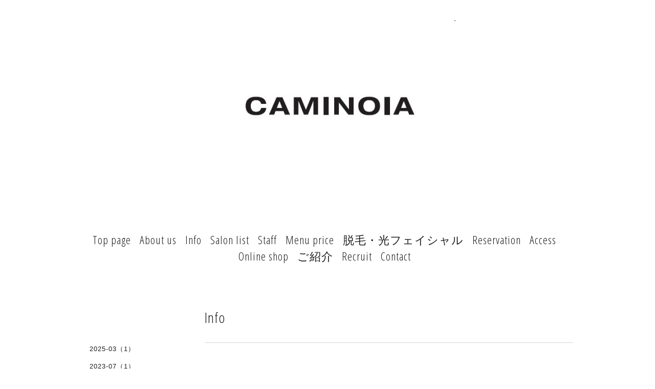

--- FILE ---
content_type: text/html; charset=utf-8
request_url: http://caminoia.com/info/2018-05
body_size: 12870
content:
<!DOCTYPE html>
<html lang="ja">
<head>
<meta http-equiv="content-type" content="text/html; charset=utf-8" />
<title>Info &gt; 2018-05 - 銀座美容室・美容院　ＣＡＭＩＮＯＩＡ　-カミノア-</title>
<meta name="viewport" content="width=device-width, initial-scale=1, maximum-scale=1, user-scalable=yes" />
<meta name="keywords" content="CAMINOIＡ，カミノア，銀座トリートメント，銀座美容室，銀座美容院" />
<meta name="description" content="Info &gt; 2018-05 | 銀座の美容院ＣＡＭＩＮＯＩＡのオフィシャルホームページです" />
<meta property="og:title" content="銀座美容室・美容院　ＣＡＭＩＮＯＩＡ　-カミノア-" />
<meta property="og:image" content="https://cdn.goope.jp/8010/1510211636127va9.jpg" />
<meta property="og:site_name" content="銀座美容室・美容院　ＣＡＭＩＮＯＩＡ　-カミノア-" />
<meta http-equiv="content-style-type" content="text/css" />
<meta http-equiv="content-script-type" content="text/javascript" />

<link rel="alternate" type="application/rss+xml" title="銀座美容室・美容院　ＣＡＭＩＮＯＩＡ　-カミノア- / RSS" href="/feed.rss" />
<link href='http://fonts.googleapis.com/css?family=Abel|Gilda+Display|Lora|Playfair+Display+SC|Cinzel|Open+Sans+Condensed:300' rel='stylesheet' type='text/css'>
<link rel="stylesheet" type="text/css" href="/css/font-awesome/css/font-awesome.min.css" media="all" />
<style type="text/css" media="all">@import "/style.css?184089-1431600943";</style>
<script type="text/javascript" src="/assets/jquery/jquery-1.9.1.min.js"></script>
<script type="text/javascript" src="/assets/easing/easing.js"></script>
<script type="text/javascript" src="/js/tooltip.js"></script>
<script type="text/javascript" src="/assets/colorbox/jquery.colorbox-min.js"></script>
<script type="text/javascript" src="/assets/wideslider/wideslider.js"></script>
<script type="text/javascript" src="/assets/mobilemenu/mobilemenu.js"></script>

    <script>
      $(function(){
        // Android4.4未満判別
        if( navigator.userAgent.indexOf('Android') > 0 && typeof window.orientation != 'undefined' && typeof(EventSource) == 'undefined') {
          $('body').addClass('ua-android-u440');
        }

        $("body").mobile_menu({
          menu: ['#main-nav ul'],
          menu_width: 200,
          prepend_button_to: '#mobile-bar'
          });
        $(document).ready(function(){
          $("#main").find(".thickbox").colorbox({rel:'thickbox',maxWidth: '98%'});
        });
      });
    </script>
</head>
  <body id="info" class="color_01">
  <!-- container/ -->
  <div id="container" class="color_01 color_bg_01">
  <!-- header/ -->
  <div id="header" class="color_bg_01">

    <!-- tel_number/ -->
    <div class="tel_area clearfix">
      <div class="shop_rss"><a href="/feed.rss"><img src="/img/icon/rss2.png" /></a></div>
      <div class="shop_tel">TEL&nbsp;/&nbsp;03-6264-5656</div>
    </div>
    <!-- /tel_number -->

    <!-- header_inner/ -->
    <div id="header_inner" class="clearfix">

      <!-- smartphone_gnav/ -->
      <nav id="main-nav">
        <ul class="gnav_smart_phone">
        
        <li><a href="/"  class="footer_navi_top">Top page</a></li>
        
        <li><a href="/free/concept"  class="footer_navi_free free_15538">About us</a></li>
        
        <li><a href="/info"  class="footer_navi_info active">Info</a></li>
        
        <li><a href="/free/salonlist"  class="footer_navi_free free_100763">Salon list</a></li>
        
        <li><a href="/free/sta2"  class="footer_navi_free free_66934">Staff</a></li>
        
        <li><a href="/menu"  class="footer_navi_menu">Menu  price</a></li>
        
        <li><a href="/free/datsumou"  class="footer_navi_free free_393932">脱毛・光フェイシャル</a></li>
        
        <li><a href="/free/reservation"  class="footer_navi_free free_72629">Reservation</a></li>
        
        <li><a href="/about"  class="footer_navi_about">Access</a></li>
        
        <li><a href="/free/onlineshop"  class="footer_navi_free free_371247">Online shop</a></li>
        
        <li><a href="/free/int"  class="footer_navi_free free_382603">ご紹介</a></li>
        
        <li><a href="/free/recruit"  class="footer_navi_free free_67780">Recruit</a></li>
        
        <li><a href="/contact"  class="footer_navi_contact">Contact</a></li>
        
        </ul>
      </nav>
      <!-- /smartphone_gnav -->

      <!-- site_title/ -->
      <nav id="mobile-bar"></nav>
      <div class="site_title">
        <h1 class="site_logo color_01"><a href="http://caminoia.com"><img src='//cdn.goope.jp/8010/1510211636127va9_l.jpg' alt='銀座美容室・美容院　ＣＡＭＩＮＯＩＡ　-カミノア-' /></a></h1>
        <div class="site_description site_description_smartphone">銀座の美容院ＣＡＭＩＮＯＩＡのオフィシャルホームページです</div>
      </div>
      <!-- /site_title -->

      <!-- gnav/ -->
      <ul class="gnav">
        
        <li><a href="/"  class="navi_top">Top page</a></li>
        
        <li><a href="/free/concept"  class="navi_free free_15538">About us</a></li>
        
        <li><a href="/info"  class="navi_info active">Info</a></li>
        
        <li><a href="/free/salonlist"  class="navi_free free_100763">Salon list</a></li>
        
        <li><a href="/free/sta2"  class="navi_free free_66934">Staff</a></li>
        
        <li><a href="/menu"  class="navi_menu">Menu  price</a></li>
        
        <li><a href="/free/datsumou"  class="navi_free free_393932">脱毛・光フェイシャル</a></li>
        
        <li><a href="/free/reservation"  class="navi_free free_72629">Reservation</a></li>
        
        <li><a href="/about"  class="navi_about">Access</a></li>
        
        <li><a href="/free/onlineshop"  class="navi_free free_371247">Online shop</a></li>
        
        <li><a href="/free/int"  class="navi_free free_382603">ご紹介</a></li>
        
        <li><a href="/free/recruit"  class="navi_free free_67780">Recruit</a></li>
        
        <li><a href="/contact"  class="navi_contact">Contact</a></li>
        
      </ul>
      <!-- /gnav -->

    </div>
    <!--/header_inner-->
  </div>
  <!-- /header -->

    <div id="wrapper">
      <div id="wrapper_inner"  class="clearfix">
        <!-- /contents -->
        <div id="contents" class="clearfix">
        <!-- メイン部分ここから -->
        <div id="main">
          <div id="main_inner">




    
    <!----------------------------------------------

      ページ：インフォメーション

      ---------------------------------------------->

      <h2 class="page_title">Info</h2>
    <div class="info_area border_top">
      <div class="autopagerize_page_element">
        
        <div class="info border_bottom_dot">
          <div class="info_date"> 2018-05-18 18:39:00</div>
          <div class="info_title">
            <a href="/info/2080878">新メニューのＦＩＢＲＥＰＲＥＸって何？？</a>
          </div>
          <div class="info_photo">
            
          </div>
          <div class="info_body">
            <p>こんにちは！本日は新メニューのファイバープレックスについて説明させていただきます！<br /><br />ファイバープレックスは現在欧米諸国を中心に爆発的な人気を誇る毛髪強化剤です！日本ではまだあまり聞きなれない部類のトリートメントですね。<br /><br />今まで前処理剤としてスタンダードに使われてきたＰＰＴですがファイバープレックスはジカルボン酸という成分が主成分になっています！このジカルボン酸はＰＰＴより遙かに分子量が小さく髪の中心部であるマトリックスに潜り込みその中のフィブリルを接着（ボンディング）し弾力のある髪に仕上げてくれます！ダメージが進むとフィブリルの崩壊が起こりくすんだカラーになってしまったり、パーマのだれやブリーチ後のくたりの原因となります！<br /><br />ファイバープレックスを使う事でコシ、色ノリ、立ち上がり、手触り等様々な効果を得ることができるのです☆<br /><br />ドイツでの研究によると通常のブリーチカラーにくらべファイバープレックスを使ったブリーチはダメージを94％削減した研究結果もでています。<br /><br />ブリーチ等の激しいダメージ時はもちろん通常施術でもフィブリルの崩壊は起こります。通常のカラーやパーマ、ストレート等にも使う事で今までとは違う仕上がりを実感して頂けると思います！<br /><br />白髪染め、、、カラー剤に直接入れるためコシがでて根本が立ち上がります<br />カラーリング、、、更なる色ノリの良さを体感できます<br />パーマ、、、ボリュームを出しながらコシのあるカールが作れます<br />縮毛矯正、、、従来の負担を軽減、ナチュラルな質感での矯正が可能<br /><br />施術内容としては1種類目のボンドブースタ－を薬剤に混ぜるｏｒ毛髪に直接塗布後に施術。その後流した後にボンドシーラーにより毛髪を更にシーリングしボンディングの効果を高めます！<br /><br />今後もメニューを増やしていきますので気軽にご相談下さい！！<br /><br />2018年のトレンドをいち早くお試しください♪　　</p>
<p>&nbsp;</p>
<p><img src="[data-uri]" alt="" width="318" height="231" /></p>
          </div>
        </div>
        
        <div class="info border_bottom_dot">
          <div class="info_date"> 2018-05-05 11:55:00</div>
          <div class="info_title">
            <a href="/info/2053307">アホ毛、パサつきのお悩みを改善するために</a>
          </div>
          <div class="info_photo">
            
          </div>
          <div class="info_body">
            <p>こんにちは<br />まだまだ研修中、上條です<br /><br />今回はアホ毛、パサつきのお悩みを改善する方法をお伝えしていきます</p>
<p>&nbsp;</p>
<p><img src="https://cdn.goope.jp/8010/180516115534-5afb9da68f65c_l.jpg" alt="I025545366_349-262.jpg" /></p>
<p>アホ毛、パサつきでのお悩みは多く耳にします。<br /><br />これは原因が2パターンあります。<br /><br />【1つは美容師側のカット問題】<br />カットと一概に言っても「すき方」です。<br /><br />表面付近をたくさんすいているとこのような毛が出てきやすいですね。<br /><br />【もう1つは乾燥対策】<br /><br />髪の毛は常時乾燥状態といっても過言では無いほど乾燥しています。<br /><br />原因としては日頃の生活に対するホームケアが追いついていないのです。<br />例えばドライヤーによるオーバードライや寝ている時の枕などの摩擦。<br />あげだしたらきりがありませんが、ご自分に合ったヘアケア剤を使うことが大切です。<br /><br />シャンプーやドライヤー、オイルなど一度見直してみてください<br />担当スタイリストがあなたの髪質に合った適正なシャンプー、トリートメントが聴けますよ！</p>
          </div>
        </div>
        
        <div class="info border_bottom_dot">
          <div class="info_date"> 2018-05-03 11:58:00</div>
          <div class="info_title">
            <a href="/info/2053311">【40.50代】髪の毛がやせてきてしまう原因ラスト</a>
          </div>
          <div class="info_photo">
            
          </div>
          <div class="info_body">
            <p>こんにちは上條です<br /><br />前回のまとめ<br /><br />【ヘアカラーやパーマで髪の毛が細くなる、痩せる】<br />【サロンでできる対処法】<br /><br />やはりヘアカラーやパーマで髪の毛がやせてきてしまうのは避けられませんが、軽減すること。逆にカラーをすることで手触りや髪の毛内部を補修することができるみたいですね<br /><br />一安心です。<br /><br />では続きを書いていきます<br /><br />【サロンで、お家でできる対処法】<br /><br />・シャンプーの時にできること<br /><br />加齢による皮脂の分泌を気にして、何回も洗ったり、爪を立ててこすったりすることによって髪の毛がパサパサになり、必要最小限の良いコーティングも取れた状態になってしまいます。<br />泡で地肌を洗うイメージで、指の腹を優しく使って洗うことを心がけましょう！<br /><br />ドライヤーの熱も高くしすぎず、頭皮にも近づけすぎないように優しくいたわりながら乾かしましょう！<br /><br />◎シャンプーの基本的な洗い方、ドライヤーを近づけすぎないなど、当たり前のことでもしかしたら出来ていない事も、今回を気に改めてみては！<br /><br />【食事でできること】<br /><br />・食事でできること<br /><br />栄養が偏ってしまわないために、バランスのとれた食事を心がけましょう。<br />女性の場合は、女性ホルモンの働きを助けるイソフラボンを多く含む大豆などを上手に摂りましょう！<br /><br />◎女性の場合と書きましたが、男性でも大事です！<br />僕も豆乳のみまくります！<br /><br />【おすすめカラー】<br /><br /></p>
<div class="taC"><img src="https://imgbp.hotp.jp/CSP/IMG_BLOG/44/39/I025504439/I025504439_349-262.jpg" alt="【40.50代】髪の毛がやせてきてしまう原因ラスト_20180503_1" /></div>
<div class="taC"></div>
<div class="taC">ヌーディ、艶系が見た目的にも大事になってきます！<br />そこでおススメなのがパール系！<br /><br />紫、パール、オーキッド系<br /><br />がおススメです！！！<br /><br />この機会にぜひ試してみてはいかがでしょうか？</div>
          </div>
        </div>
        
        <div class="info border_bottom_dot">
          <div class="info_date"> 2018-05-03 11:57:00</div>
          <div class="info_title">
            <a href="/info/2053309">【40.50代】年齢と共に髪の毛がやせる原因その2</a>
          </div>
          <div class="info_photo">
            
          </div>
          <div class="info_body">
            <p>ヘアケアマイスター<br />毛髪技能士の上條です<br />続きを書きます<br /><br />気になる方は前のブログもお読みください<br /><br />前回まとめ<br />【年齢と共に髪の毛がやせてきてしまう原因は多数ある】<br />【男性ホルモンの影響かも】<br />【心掛けたいのは栄養バランスがほんとに大事】<br />【豆乳を上條も飲みまくります】<br /><br />それでは数ある原因から書いていきます<br /><br />・ヘアカラーやパーマで髪が細くなる。痩せる。<br /><br />専門家の皮膚科医の先生がおっしゃっているよう、年齢と共にホルモンバランスが変化していくことによって、髪の毛がやせてしまうことも確かにありますが、年齢と共にヘアカラーをする頻度もあがっています。<br /><br />ヘアカラーの頻度と、蓄積によって髪が細くなるのは、茶色くするパワーのあるアルカリ剤を毛先まで塗布していることが、原因のひとつでもあります。<br /><br />髪の毛のなかの成分に反応して化学反応が起き、染色する仕組みがカラー剤にあるからなのです！<br /><br />◎カミノアではアルカリ除去がクイックトリート1.000円で出来ます。今すぐ気になる方はスタッフにおっしゃってください。マジで大事ですね。アルカリ除去トリートメント。</p>
<p><img src="https://cdn.goope.jp/8010/180516115807-5afb9e3f30216_l.jpg" alt="I025474480_349-262.jpg" /></p>
<p>【サロンメニューで出来ること】<br /><br />・ヘアカラーでできること<br /><br />健康的な程よいハリコシを取り戻すには栄養補給も大切ですが、髪の毛を必要以上に傷めないことが大切です。<br /><br />ヘアカラーをするときに、毛髪の状態を見極め、「適材適所」に薬剤を作り分け、塗り分けることが重要です。<br />生え際の部分は、白髪を染めるためにアルカリのパワーが必要ですが、<br />既に、カラーリングをされている髪の毛は強いアルカリのパワーは必要ありません。<br /><br />低アルカリ、微アルカリ、弱酸性カラーを毛先の部分に塗布して艶出しながら、理想の茶色や、色みのニュアンスを戻していきます。<br />低アルカリ、微アルカリ、弱酸性カラー剤はキューティクルの表面を整えてくれる効果も期待できるため、手触りも良くなります。<br /><br />カラー剤の中にもトリートメント効果が上がる成分が入っているので完全発色させることによって、健康的なハリコシと、しなやかな艶が戻ります！<br /><br />◎適材適所にカラーをすれば、ヘアカラーによるダメージも抑えつつ、艶出し、理想のカラーにすることが可能なんですね。良かった。<br /><br /><br />あ、また文字数が足りないので続きはまた別で。</p>
          </div>
        </div>
        
        <div class="info border_bottom_dot">
          <div class="info_date"> 2018-05-02 11:56:00</div>
          <div class="info_title">
            <a href="/info/2053308">【40.50代】年齢と共に髪の毛がやせてしまう原因とは</a>
          </div>
          <div class="info_photo">
            
          </div>
          <div class="info_body">
            <p>こんにちは上條です<br />今月末にヘアケアマイスターの試験があり、日々座学にも努めています<br /><br />今回はタイトル通り、年齢と共に髪の毛がやせてきてしまう原因についてお話しします<br /><br />【原因は多数存在する】<br /><br />・男性ホルモンの影響かもしれません！！<br /><br /><br />男女問わず、女性ホルモン・男性ホルモンを両方持っています。<br />女性の場合、男性ホルモンは卵巣や副腎内で作られているそうです。<br />血中の量は男性の約10分の1と少ないそうですが、筋肉や体毛形成などに関わっているみたいです。<br /><br />男性ホルモンが増えると<br />&darr;<br />頭頂部・前頭葉など特定箇所の毛根の細胞から、髪の発育を抑えるシグナルが出る<br />&darr;<br />特定箇所の髪の成長が止まり、細くなったり、抜けたりする。<br /><br />薄毛や、抜け毛の現れ方には一定のパターンが存在しているようです。<br /><br />◎&hellip;書いていてアレなんですが、僕自身も相当危機感を覚えますね</p>
<p><img src="https://cdn.goope.jp/8010/180516115652-5afb9df42ceac_l.jpg" alt="I025474062_349-262.jpg" /></p>
<p>【対策として】<br /><br />・髪のために心がけたいのは栄養バランス！<br /><br />このような髪の悩みは、加齢や遺伝に関わるものですが、それだけに毎日のヘアケアが大切。<br />まず心がけてほしいのは<br /><br />【栄養素をまんべんなく摂る】<br /><br />ということです。<br />その理由は、髪を作る毛母細胞が分裂・増殖するスピードは非常に速く、そのスピードを維持するために、毛母細胞はすべての栄養素を必要としているからです。<br />栄養が偏ってしまったり、不足したりすると、健康な髪には育ちません。<br />髪にとってバランスのとれた食事は、想像以上に重要です。<br /><br />また女性の場合、女性ホルモンの働きを助ける「イソフラボン」を多く含む【大豆】などを上手に摂ることも、男性ホルモンの働きを抑えることにつながるかもしれません。<br /><br />毎日取り組みやすいケア方法としては、<br />【1】洗髪の時に爪を立てて洗わない<br />【2】乾かす時に髪にドライヤーの熱風を近づけ過ぎない<br />といった心配りが大切です。<br /><br />髪に関しては様々な情報がありますが、まずは加齢による髪の変化とメカニズムを正しく理解し、日頃からやさしくいたわりながら、健康な状態を保つように心掛けたいものです。<br /><br />◎この記事はサントリーの情報記事を抜粋。僕も豆乳飲みまくります。<br /><br />文字数が足りないので続きは別ブログにて。</p>
          </div>
        </div>
        
      </div>
    </div>
    

    

    

    

    


    

    

    
    

    
      <div class="autopagerize_insert_before"></div>
      <div class="pager">
         <a href="/info/2018-05" class='chk'>1</a>
      </div>
    
    </div>
  </div>
  <!-- // メイン部分ここまで -->
            <!-- sidebar/ -->
            <div id="sidebar" class="clearfix">
              <div id="sidebar_inner">

                <!-- サブナビここから // -->
                <ul class="sub_navi_side">
                  
                  
                  
                  
                  
                  <ul class="sub_navi">
<li><a href='/info/2025-03'>2025-03（1）</a></li>
<li><a href='/info/2023-07'>2023-07（1）</a></li>
<li><a href='/info/2022-12'>2022-12（1）</a></li>
<li><a href='/info/2022-08'>2022-08（1）</a></li>
<li><a href='/info/2022-07'>2022-07（1）</a></li>
<li><a href='/info/2022-05'>2022-05（2）</a></li>
<li><a href='/info/2022-04'>2022-04（1）</a></li>
<li><a href='/info/2022-03'>2022-03（2）</a></li>
<li><a href='/info/2022-02'>2022-02（1）</a></li>
<li><a href='/info/2022-01'>2022-01（4）</a></li>
<li><a href='/info/2021-11'>2021-11（1）</a></li>
<li><a href='/info/2021-10'>2021-10（1）</a></li>
<li><a href='/info/2021-09'>2021-09（2）</a></li>
<li><a href='/info/2021-08'>2021-08（4）</a></li>
<li><a href='/info/2021-07'>2021-07（2）</a></li>
<li><a href='/info/2021-06'>2021-06（4）</a></li>
<li><a href='/info/2021-05'>2021-05（2）</a></li>
<li><a href='/info/2021-04'>2021-04（1）</a></li>
<li><a href='/info/2021-03'>2021-03（4）</a></li>
<li><a href='/info/2021-02'>2021-02（1）</a></li>
<li><a href='/info/2021-01'>2021-01（5）</a></li>
<li><a href='/info/2020-12'>2020-12（2）</a></li>
<li><a href='/info/2020-11'>2020-11（1）</a></li>
<li><a href='/info/2020-10'>2020-10（7）</a></li>
<li><a href='/info/2020-09'>2020-09（3）</a></li>
<li><a href='/info/2020-08'>2020-08（5）</a></li>
<li><a href='/info/2020-07'>2020-07（5）</a></li>
<li><a href='/info/2020-06'>2020-06（4）</a></li>
<li><a href='/info/2020-05'>2020-05（3）</a></li>
<li><a href='/info/2020-04'>2020-04（2）</a></li>
<li><a href='/info/2020-03'>2020-03（1）</a></li>
<li><a href='/info/2020-02'>2020-02（1）</a></li>
<li><a href='/info/2020-01'>2020-01（4）</a></li>
<li><a href='/info/2019-12'>2019-12（1）</a></li>
<li><a href='/info/2019-11'>2019-11（2）</a></li>
<li><a href='/info/2019-10'>2019-10（1）</a></li>
<li><a href='/info/2019-09'>2019-09（2）</a></li>
<li><a href='/info/2019-08'>2019-08（3）</a></li>
<li><a href='/info/2019-07'>2019-07（3）</a></li>
<li><a href='/info/2019-06'>2019-06（1）</a></li>
<li><a href='/info/2019-05'>2019-05（2）</a></li>
<li><a href='/info/2019-04'>2019-04（1）</a></li>
<li><a href='/info/2019-03'>2019-03（1）</a></li>
<li><a href='/info/2019-02'>2019-02（4）</a></li>
<li><a href='/info/2019-01'>2019-01（3）</a></li>
<li><a href='/info/2018-12'>2018-12（2）</a></li>
<li><a href='/info/2018-11'>2018-11（1）</a></li>
<li><a href='/info/2018-10'>2018-10（2）</a></li>
<li><a href='/info/2018-09'>2018-09（3）</a></li>
<li><a href='/info/2018-08'>2018-08（1）</a></li>
<li><a href='/info/2018-07'>2018-07（3）</a></li>
<li><a href='/info/2018-06'>2018-06（3）</a></li>
<li><a href='/info/2018-05' class='active'>2018-05（5）</a></li>
<li><a href='/info/2018-04'>2018-04（4）</a></li>
<li><a href='/info/2018-03'>2018-03（6）</a></li>
<li><a href='/info/2018-02'>2018-02（5）</a></li>
<li><a href='/info/2018-01'>2018-01（7）</a></li>
<li><a href='/info/2017-12'>2017-12（3）</a></li>
<li><a href='/info/2017-11'>2017-11（4）</a></li>
<li><a href='/info/2017-10'>2017-10（3）</a></li>
<li><a href='/info/2017-09'>2017-09（2）</a></li>
<li><a href='/info/2017-08'>2017-08（3）</a></li>
<li><a href='/info/2017-07'>2017-07（5）</a></li>
<li><a href='/info/2017-06'>2017-06（3）</a></li>
<li><a href='/info/2017-05'>2017-05（5）</a></li>
<li><a href='/info/2017-04'>2017-04（4）</a></li>
<li><a href='/info/2017-03'>2017-03（4）</a></li>
<li><a href='/info/2017-02'>2017-02（3）</a></li>
<li><a href='/info/2017-01'>2017-01（10）</a></li>
<li><a href='/info/2016-12'>2016-12（4）</a></li>
<li><a href='/info/2016-11'>2016-11（8）</a></li>
<li><a href='/info/2016-10'>2016-10（15）</a></li>
<li><a href='/info/2016-09'>2016-09（9）</a></li>
<li><a href='/info/2016-08'>2016-08（15）</a></li>
<li><a href='/info/2016-07'>2016-07（17）</a></li>
<li><a href='/info/2016-06'>2016-06（9）</a></li>
<li><a href='/info/2016-05'>2016-05（7）</a></li>
<li><a href='/info/2016-04'>2016-04（12）</a></li>
<li><a href='/info/2016-03'>2016-03（8）</a></li>
<li><a href='/info/2016-02'>2016-02（7）</a></li>
<li><a href='/info/2016-01'>2016-01（10）</a></li>
<li><a href='/info/2015-12'>2015-12（13）</a></li>
<li><a href='/info/2015-11'>2015-11（4）</a></li>
<li><a href='/info/2015-09'>2015-09（2）</a></li>
<li><a href='/info/2015-08'>2015-08（2）</a></li>
<li><a href='/info/2015-07'>2015-07（3）</a></li>
<li><a href='/info/2015-06'>2015-06（5）</a></li>
<li><a href='/info/2015-05'>2015-05（1）</a></li>
<li><a href='/info/2015-04'>2015-04（2）</a></li>
<li><a href='/info/2015-03'>2015-03（3）</a></li>
<li><a href='/info/2015-02'>2015-02（7）</a></li>
<li><a href='/info/2015-01'>2015-01（2）</a></li>
<li><a href='/info/2014-12'>2014-12（1）</a></li>
<li><a href='/info/2014-10'>2014-10（3）</a></li>
<li><a href='/info/2014-09'>2014-09（4）</a></li>
<li><a href='/info/2014-08'>2014-08（3）</a></li>
<li><a href='/info/2014-07'>2014-07（2）</a></li>
<li><a href='/info/2014-06'>2014-06（4）</a></li>
<li><a href='/info/2014-05'>2014-05（3）</a></li>
<li><a href='/info/2014-04'>2014-04（1）</a></li>
<li><a href='/info/2014-03'>2014-03（1）</a></li>
<li><a href='/info/2014-02'>2014-02（5）</a></li>
<li><a href='/info/2014-01'>2014-01（1）</a></li>
<li><a href='/info/2013-12'>2013-12（2）</a></li>
<li><a href='/info/2013-11'>2013-11（1）</a></li>
<li><a href='/info/2013-10'>2013-10（1）</a></li>
<li><a href='/info/2013-09'>2013-09（1）</a></li>
<li><a href='/info/2013-08'>2013-08（1）</a></li>
<li><a href='/info/2013-07'>2013-07（1）</a></li>
<li><a href='/info/2013-06'>2013-06（1）</a></li>
<li><a href='/info/2012-11'>2012-11（1）</a></li>
<li><a href='/info/2012-08'>2012-08（3）</a></li>
<li><a href='/info/2012-07'>2012-07（3）</a></li>
<li><a href='/info/2012-06'>2012-06（1）</a></li>
</ul>

                  
                  
                  
                  
                  
                  
                  
                  
                  
                  
                  
                  
                  
                  
                  
                  
                  
                  
                  
                  
                  
                </ul>
                <!-- サブナビここまで // -->
            </div>
          </div>
          <!-- /sidebar -->

    </div>
    <!-- /contents -->

        </div>
        <!-- /wrapper_inner -->
    </div>
    <!-- /wrapper -->
  </div>
  <!--  /container -->
        <!-- footer/ -->
        <div id="footer">
          <div id="footer_inner" class="color_bg_01">
            <!-- ナビゲーションパーツここから // -->
            <div class="navi_parts_area">
              <div id="navi_parts">
<div class="navi_parts_detail">
<div class="fb-like" data-href="http://www.facebook.com/#!/Caminoia" data-send="true" data-width="200" data-show-faces="true"></div>
</div>
</div>

              <br class="clear" />
            </div>
            <!-- // ナビゲーションパーツここまで -->
          </div>
          <!-- /footer_inner -->
        </div>
        <!-- /footer -->

        <!-- footer_copyright/ -->
        <div id="footer_copyright" class="color_bg_04 color_01">
          <div id="footer_copyright_inner">
            <div class="copyright">&copy;2025 <a href="http://caminoia.com">CAMINOIA‐カミノア-</a>. All Rights Reserved.
          </div>
        </div>
        <!-- /footer_copyright -->
</body>
</html>


--- FILE ---
content_type: application/javascript
request_url: http://caminoia.com/assets/wideslider/wideslider.js
body_size: 2546
content:
'use strict';

$(function() {
    var ua = navigator.userAgent;
    var wsSetTimer = null;

    var haveOptions = typeof wsOptions !== 'undefined' ? true : false;
    var wsSetElm = haveOptions ? $('.' + wsOptions.setElm) : $('.wideslider');
    var wsBaseWidth = haveOptions ? wsOptions.baseWidth : 960;
    var wsBaseHeight = haveOptions ? wsOptions.baseHeight : 480;
    var wsMinWidth = haveOptions ? wsOptions.minWidth : 320;
    var wsSlideSpeed = haveOptions ? wsOptions.slideSpeed : 'slow';
    var wsDelayTime = haveOptions ? wsOptions.delayTime : 8000;
    var wsEasing = haveOptions ? wsOptions.easing : 'swing';
    var wsAutoPlay = haveOptions ? wsOptions.autoPlay : 1;
    var wsFlickMove = haveOptions ? wsOptions.flickMove : 1;
    var wsBtnOpacity = haveOptions ? wsOptions.btnOpacity : 0.7;
    var wsPnOpacity = haveOptions ? wsOptions.pnOpacity : 0.7;

    wsSetElm.find('img').css({
        'display': 'block'
    });

    wsSetElm.children('ul').wrapAll('<div class="wideslider_base"><div class="wideslider_wrap"></div><div class="slider_prev"></div><div class="slider_next"></div></div>');

    wsSetElm.append('<div class="pagination"></div>');

    var findBase = wsSetElm.find('.wideslider_base');
    var findWrap = wsSetElm.find('.wideslider_wrap');
    var findPrev = wsSetElm.find('.slider_prev');
    var findNext = wsSetElm.find('.slider_next');
    var findList = findWrap.find('li');
    var findListLink = findList.children('a');
    var findListCount = findList.length;
    var pagination = wsSetElm.find('.pagination');

    findList.each(function(i) {
        $(this).css({
            'width': wsBaseWidth + 'px',
            'height': wsBaseHeight + 'px'
        });

        pagination.append('<a href="javascript:void(0);" class="pn' + (i + 1) + '"></a>');
    });

    var getProperties = {
        setWidth: function() {
            return findList.find('img').width();
        },

        setHeight: function() {
            return findList.find('img').height();
        },

        baseWrapWidth: function() {
            return getProperties.setWidth() * findListCount;
        },

        posResetNext: function() {
            return - (getProperties.baseWrapWidth() * 2);
        },

        posResetPrev: function() {
            return - getProperties.baseWrapWidth() + getProperties.setWidth();
        }
    };

    setSlide();

    findWrap.css({
        'left': - getProperties.baseWrapWidth() + 'px'
    });

    var pnPoint = pagination.children('a');
    var pnFirst = pagination.children('a:first');
    var pnLast = pagination.children('a:last');
    var pnCount = pagination.children('a').length;

    if (ua.search(/iPhone|iPad|iPod|Android/) !== -1) {
        pnPoint.css({
            'opacity': wsPnOpacity
        });
    } else {
        pnPoint.css({
            'opacity': wsPnOpacity
        }).hover(function() {
            $(this).stop().animate({
                'opacity': 1
            }, 300);
        }, function() {
            $(this).stop().animate({
                'opacity': wsPnOpacity
            }, 300);
        });
    }

    pnFirst.addClass('active');

    if (wsAutoPlay === 1) {
        wsTimer();
    }

    setTimeout(function() {
        setSlide();
    }, 500);

    // Functions

    function wsTimer() {
        wsSetTimer = setInterval(function() {
            findNext.click();
        }, wsDelayTime);
    }

    function activePos() {
        var posActive = pagination.find('a.active');

        posActive.each(function() {
            var posIndex = pnPoint.index(this);
            var setMainList = findWrap.find('.mainList').children('li');
            setMainList.removeClass('mainActive').eq(posIndex).addClass('mainActive');
        });
    }

    function setSlide() {
        var windowWidth = $(window).width();
        var setParts = (findBase, findWrap, findPrev, findNext, wsSetElm);
        var setLeft = parseInt(findWrap.css('left')) / getProperties.setWidth();
        var allListCount = findWrap.find('li').length;

        if (windowWidth < wsBaseWidth) {
            if (windowWidth > wsMinWidth) {
                findList.css({
                    'width': windowWidth + 'px'
                });

                var reImgHeight = findList.find('img').height();

                findList.css({
                    'height': reImgHeight + 'px'
                });

                setParts.css({
                    'height': reImgHeight + 'px'
                });
            } else if (windowWidth <= wsMinWidth) {
                findList.css({
                    'width': wsMinWidth + 'px'
                });

                var reImgHeight = findList.find('img').height();

                findList.css({
                    'height': reImgHeight + 'px'
                });

                setParts.css({
                    'height': reImgHeight + 'px'
                });
            }
        } else if (windowWidth >= wsBaseWidth) {
            findList.css({
                'width': wsBaseWidth + 'px',
                'height': wsBaseHeight + 'px'
            });

            setParts.css({
                'height': wsBaseHeight + 'px'
            });
        }

        var setWidth = getProperties.setWidth();
        var setHeight = getProperties.setHeight();
        var baseWrapWidth = getProperties.baseWrapWidth();

        if (findWrap.find('ul').length === 1) {
            var makeClone = findWrap.children('ul');

            makeClone.clone().prependTo(findWrap);
            makeClone.clone().appendTo(findWrap);
            findWrap.children('ul').eq(1).addClass('mainList');

            var mainList = findWrap.find('.mainList').children('li');

            mainList.eq(0).addClass('mainActive');
        }

        var allLWrapWidth = setWidth * allListCount;
        var posAdjust = (windowWidth - setWidth) / 2;

        findBase.css({
            'left': posAdjust + 'px',
            'width': setWidth + 'px',
            'height': setHeight + 'px'
        });

        findPrev.css({
            'left': - posAdjust + 'px',
            'width': posAdjust + 'px',
            'height': setHeight + 'px',
            'opacity': wsBtnOpacity
        });

        findNext.css({
            'right': - posAdjust + 'px',
            'width': posAdjust + 'px',
            'height': setHeight + 'px',
            'opacity': wsBtnOpacity + 'px'
        });

        findWrap.css({
            'width': allLWrapWidth + 'px',
            'height': setHeight + 'px'
        });

        findWrap.children('ul').css({
            'width': baseWrapWidth + 'px',
            'height': setHeight + 'px'
        });

        var adjLeft = setWidth * setLeft;

        findWrap.css({
            'left': adjLeft + 'px'
        });
    }

    // Events

    $(window).on('resize', function() {
        if (wsAutoPlay === 1) {
            clearInterval(wsSetTimer);
        }

        setSlide();

        if (wsAutoPlay === 1) {
            wsTimer();
        }
    });

    pnPoint.on('click', function() {
        if (wsAutoPlay === 1) {
            clearInterval(wsSetTimer);
        }

        var setNum = pnPoint.index(this);
        var moveLeft = getProperties.setWidth() * setNum + getProperties.baseWrapWidth();

        findWrap.stop().animate({
            'left': - moveLeft + 'px'
        }, wsSlideSpeed, wsEasing);

        pnPoint.removeClass('active');
        $(this).addClass('active');
        activePos();

        if (wsAutoPlay === 1) {
            wsTimer();
        }
    });

    findNext.on('click', function() {
        findWrap.not(':animated').each(function() {
            if (wsAutoPlay === 1) {
                clearInterval(wsSetTimer);
            }

            var posLeft = parseInt($(findWrap).css('left'));
            var moveLeft = posLeft - getProperties.setWidth();

            findWrap.stop().animate({
                'left': moveLeft + 'px'
            }, wsSlideSpeed, wsEasing, function() {
                var adjustLeft = parseInt($(findWrap).css('left'));

                if (adjustLeft <= getProperties.posResetNext()) {
                    findWrap.css({
                        'left': - getProperties.baseWrapWidth() + 'px'
                    });
                }
            });

            var pnPointActive = pagination.children('a.active');

            pnPointActive.each(function() {
                var pnIndex = pnPoint.index(this);
                var listCount = pnIndex + 1;

                if (listCount === pnCount) {
                    pnPointActive.removeClass('active');
                    pnFirst.addClass('active');
                } else {
                    pnPointActive.removeClass('active').next().addClass('active');
                }
            });

            activePos();

            if (wsAutoPlay === 1) {
                wsTimer();
            }
        });
    }).hover(function() {
        $(this).stop().animate({
            'opacity': wsBtnOpacity + 0.1
        }, 100);
    }, function() {
        $(this).stop().animate({
            'opacity': wsBtnOpacity
        }, 100);
    });

    findPrev.on('click', function() {
        findWrap.not(':animated').each(function() {
            if (wsAutoPlay === 1) {
                clearInterval(wsSetTimer);
            }

            var moveLeft = parseInt($(findWrap).css('left')) + getProperties.setWidth();

            findWrap.stop().animate({
                'left': moveLeft + 'px'
            }, wsSlideSpeed, wsEasing, function() {
                var adjustLeft = parseInt($(findWrap).css('left'));
                var adjustLeftPrev = getProperties.posResetNext() + getProperties.setWidth();

                if (adjustLeft >= getProperties.posResetPrev()) {
                    findWrap.css({
                        'left': adjustLeftPrev + 'px'
                    });
                }
            });

            var pnPointActive = pagination.children('a.active');

            pnPointActive.each(function() {
                var pnIndex = pnPoint.index(this);
                var listCount = pnIndex + 1;

                if (listCount === 1) {
                    pnPointActive.removeClass('active');
                    pnLast.addClass('active');
                } else {
                    pnPointActive.removeClass('active').prev().addClass('active');
                }
            });

            activePos();

            if (wsAutoPlay === 1) {
                wsTimer();
            }
        });
    }).hover(function() {
        $(this).stop().animate({
            'opacity': wsBtnOpacity + 0.1
        }, 100);
    }, function() {
        $(this).stop().animate({
            'opacity': wsBtnOpacity
        }, 100);
    });

    if (wsFlickMove === 1) {
        var isTouch = ('ontouchstart' in window);
        var compBeginLeft = 0;
        var compThisLeft = 0;

        findWrap.on({
            'touchstart mousedown': function(e) {
                if (findWrap.is(':animated')) {
                    e.preventDefault();
                } else {
                    if (wsAutoPlay === 1) {
                        clearInterval(wsSetTimer);
                    }

                    if (!(ua.search(/iPhone|iPad|iPod|Android/) !== -1)) {
                        e.preventDefault();
                    }

                    this.pageX = isTouch ? event.changedTouches[0].pageX : e.pageX;
                    this.leftBegin = parseInt($(this).css('left'));
                    this.left = parseInt($(this).css('left'));
                    this.touched = true;
                }
            },

            'touchmove mousemove': function(e) {
                if (!this.touched) {
                    return;
                }

                e.preventDefault();

                this.left = this.left - (this.pageX - (isTouch ? event.changedTouches[0].pageX : e.pageX));
                this.pageX = isTouch ? event.changedTouches[0].pageX : e.pageX;
                $(this).css({
                    'left': this.left + 'px'
                });
            },

            'touchend mouseup mouseout': function(e) {
                if (!this.touched) {
                    return;
                }

                this.touched = false;

                var setThumbLiActive = pagination.children('a.active');
                var listWidth = parseInt(findList.css('width'));
                var leftMax = - (listWidth * (findListCount - 1));

                if (this.leftBegin - 30 > this.left && this.leftBegin !== leftMax) {
                    $(this).stop().animate({
                        'left': this.leftBegin - listWidth + 'px'
                    }, wsSlideSpeed, wsEasing, function() {
                        var adjustLeft = parseInt($(findWrap).css('left'));

                        if (adjustLeft <= getProperties.posResetNext()) {
                            findWrap.css({
                                'left': - getProperties.baseWrapWidth() + 'px'
                            });
                        }
                    });

                    setThumbLiActive.each(function() {
                        var pnIndex = pnPoint.index(this);
                        var listCount = pnIndex + 1;

                        if (pnCount === listCount) {
                            setThumbLiActive.removeClass('active');
                            pnFirst.addClass('active');
                        } else {
                            setThumbLiActive.removeClass('active').next().addClass('active');
                        }
                    });

                    activePos();
                } else if (this.leftBegin + 30 < this.left && this.leftBegin !== 0) {
                    $(this).stop().animate({
                        'left': this.leftBegin + listWidth + 'px'
                    }, wsSlideSpeed, wsEasing, function() {
                        var adjustLeft = parseInt($(findWrap).css('left'));
                        var adjustLeftPrev = getProperties.posResetNext() + getProperties.setWidth();

                        if (adjustLeft >= getProperties.posResetPrev()) {
                            findWrap.css({
                                'left': adjustLeftPrev + 'px'
                            });
                        }
                    });

                    setThumbLiActive.each(function() {
                        var pnIndex = pnPoint.index(this);
                        var listCount = pnIndex + 1;

                        if (listCount === 1) {
                            setThumbLiActive.removeClass('active');
                            pnLast.addClass('active');
                        } else {
                            setThumbLiActive.removeClass('active').prev().addClass('active');
                        }
                    });

                    activePos();
                } else {
                    $(this).stop().animate({
                        'left': this.leftBegin + 'px'
                    }, wsSlideSpeed, wsEasing);
                }

                compBeginLeft = this.leftBegin;
                compThisLeft = this.left;

                findListLink.on('click', function(e) {
                    if (compBeginLeft !== compThisLeft) {
                        e.preventDefault();
                    }
                });

                if (wsAutoPlay === 1) {
                    wsTimer();
                }
            }
        });
    }
});
